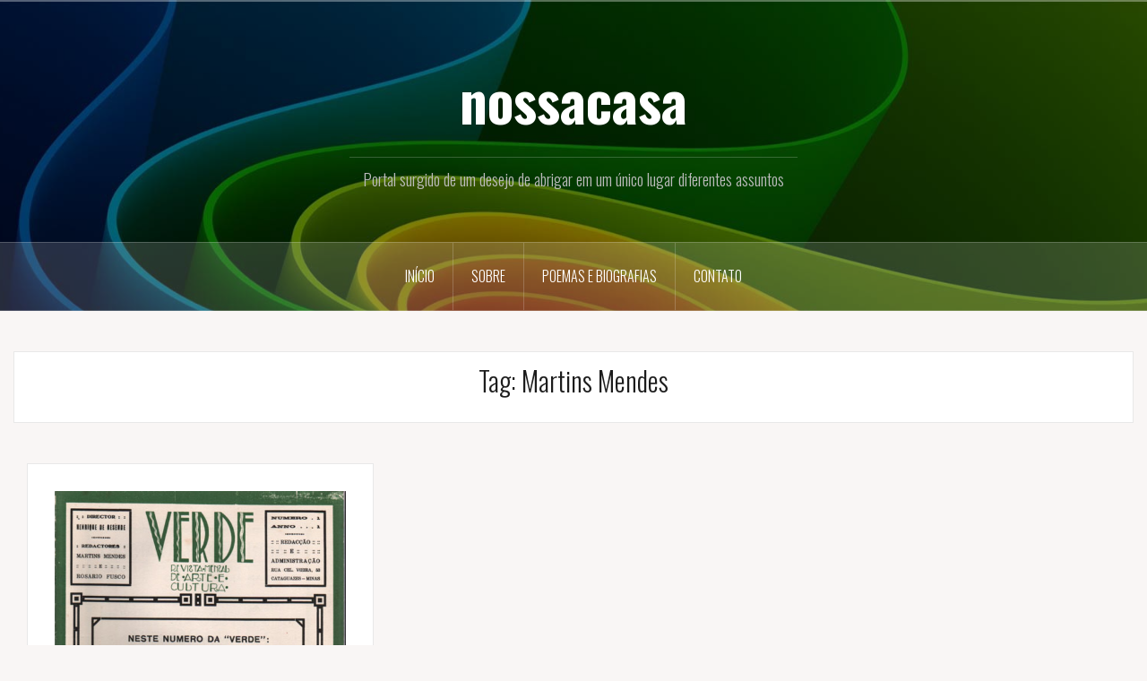

--- FILE ---
content_type: text/html; charset=UTF-8
request_url: http://nossacasa.net/blog/tag/martins-mendes/
body_size: 52925
content:
<!DOCTYPE html>
<html lang="pt-BR">
<head>
<meta charset="UTF-8">
<meta name="viewport" content="width=device-width, initial-scale=1">
<link rel="profile" href="http://gmpg.org/xfn/11">
<link rel="pingback" href="http://nossacasa.net/xmlrpc.php">
<link rel="shortcut icon" href="http://nossacasa.net/wp-content/uploads/2017/07/nossacasa_512_512.jpg" />

<meta name='robots' content='index, follow, max-image-preview:large, max-snippet:-1, max-video-preview:-1' />

	<!-- This site is optimized with the Yoast SEO plugin v26.8 - https://yoast.com/product/yoast-seo-wordpress/ -->
	<title>Arquivos Martins Mendes - nossacasa</title>
	<link rel="canonical" href="https://nossacasa.net/blog/tag/martins-mendes/" />
	<meta property="og:locale" content="pt_BR" />
	<meta property="og:type" content="article" />
	<meta property="og:title" content="Arquivos Martins Mendes - nossacasa" />
	<meta property="og:url" content="https://nossacasa.net/blog/tag/martins-mendes/" />
	<meta property="og:site_name" content="nossacasa" />
	<meta name="twitter:card" content="summary_large_image" />
	<script type="application/ld+json" class="yoast-schema-graph">{"@context":"https://schema.org","@graph":[{"@type":"CollectionPage","@id":"https://nossacasa.net/blog/tag/martins-mendes/","url":"https://nossacasa.net/blog/tag/martins-mendes/","name":"Arquivos Martins Mendes - nossacasa","isPartOf":{"@id":"https://nossacasa.net/#website"},"primaryImageOfPage":{"@id":"https://nossacasa.net/blog/tag/martins-mendes/#primaryimage"},"image":{"@id":"https://nossacasa.net/blog/tag/martins-mendes/#primaryimage"},"thumbnailUrl":"http://nossacasa.net/wp-content/uploads/2017/07/Revista-Verde.jpg","breadcrumb":{"@id":"https://nossacasa.net/blog/tag/martins-mendes/#breadcrumb"},"inLanguage":"pt-BR"},{"@type":"ImageObject","inLanguage":"pt-BR","@id":"https://nossacasa.net/blog/tag/martins-mendes/#primaryimage","url":"http://nossacasa.net/wp-content/uploads/2017/07/Revista-Verde.jpg","contentUrl":"http://nossacasa.net/wp-content/uploads/2017/07/Revista-Verde.jpg","width":500,"height":654},{"@type":"BreadcrumbList","@id":"https://nossacasa.net/blog/tag/martins-mendes/#breadcrumb","itemListElement":[{"@type":"ListItem","position":1,"name":"Início","item":"https://nossacasa.net/"},{"@type":"ListItem","position":2,"name":"Martins Mendes"}]},{"@type":"WebSite","@id":"https://nossacasa.net/#website","url":"https://nossacasa.net/","name":"nossacasa","description":"Portal surgido de um desejo de abrigar em um único lugar diferentes assuntos","potentialAction":[{"@type":"SearchAction","target":{"@type":"EntryPoint","urlTemplate":"https://nossacasa.net/?s={search_term_string}"},"query-input":{"@type":"PropertyValueSpecification","valueRequired":true,"valueName":"search_term_string"}}],"inLanguage":"pt-BR"}]}</script>
	<!-- / Yoast SEO plugin. -->


<link rel='dns-prefetch' href='//static.addtoany.com' />
<link rel='dns-prefetch' href='//fonts.googleapis.com' />
<link rel="alternate" type="application/rss+xml" title="Feed para nossacasa &raquo;" href="http://nossacasa.net/feed/" />
<link rel="alternate" type="application/rss+xml" title="Feed de comentários para nossacasa &raquo;" href="http://nossacasa.net/comments/feed/" />
<link rel="alternate" type="application/rss+xml" title="Feed de tag para nossacasa &raquo; Martins Mendes" href="http://nossacasa.net/blog/tag/martins-mendes/feed/" />
<style id='wp-img-auto-sizes-contain-inline-css' type='text/css'>
img:is([sizes=auto i],[sizes^="auto," i]){contain-intrinsic-size:3000px 1500px}
/*# sourceURL=wp-img-auto-sizes-contain-inline-css */
</style>
<link rel='stylesheet' id='oria-bootstrap-css' href='http://nossacasa.net/wp-content/themes/oria/css/bootstrap/bootstrap.min.css?ver=1' type='text/css' media='all' />
<style id='wp-emoji-styles-inline-css' type='text/css'>

	img.wp-smiley, img.emoji {
		display: inline !important;
		border: none !important;
		box-shadow: none !important;
		height: 1em !important;
		width: 1em !important;
		margin: 0 0.07em !important;
		vertical-align: -0.1em !important;
		background: none !important;
		padding: 0 !important;
	}
/*# sourceURL=wp-emoji-styles-inline-css */
</style>
<style id='wp-block-library-inline-css' type='text/css'>
:root{--wp-block-synced-color:#7a00df;--wp-block-synced-color--rgb:122,0,223;--wp-bound-block-color:var(--wp-block-synced-color);--wp-editor-canvas-background:#ddd;--wp-admin-theme-color:#007cba;--wp-admin-theme-color--rgb:0,124,186;--wp-admin-theme-color-darker-10:#006ba1;--wp-admin-theme-color-darker-10--rgb:0,107,160.5;--wp-admin-theme-color-darker-20:#005a87;--wp-admin-theme-color-darker-20--rgb:0,90,135;--wp-admin-border-width-focus:2px}@media (min-resolution:192dpi){:root{--wp-admin-border-width-focus:1.5px}}.wp-element-button{cursor:pointer}:root .has-very-light-gray-background-color{background-color:#eee}:root .has-very-dark-gray-background-color{background-color:#313131}:root .has-very-light-gray-color{color:#eee}:root .has-very-dark-gray-color{color:#313131}:root .has-vivid-green-cyan-to-vivid-cyan-blue-gradient-background{background:linear-gradient(135deg,#00d084,#0693e3)}:root .has-purple-crush-gradient-background{background:linear-gradient(135deg,#34e2e4,#4721fb 50%,#ab1dfe)}:root .has-hazy-dawn-gradient-background{background:linear-gradient(135deg,#faaca8,#dad0ec)}:root .has-subdued-olive-gradient-background{background:linear-gradient(135deg,#fafae1,#67a671)}:root .has-atomic-cream-gradient-background{background:linear-gradient(135deg,#fdd79a,#004a59)}:root .has-nightshade-gradient-background{background:linear-gradient(135deg,#330968,#31cdcf)}:root .has-midnight-gradient-background{background:linear-gradient(135deg,#020381,#2874fc)}:root{--wp--preset--font-size--normal:16px;--wp--preset--font-size--huge:42px}.has-regular-font-size{font-size:1em}.has-larger-font-size{font-size:2.625em}.has-normal-font-size{font-size:var(--wp--preset--font-size--normal)}.has-huge-font-size{font-size:var(--wp--preset--font-size--huge)}.has-text-align-center{text-align:center}.has-text-align-left{text-align:left}.has-text-align-right{text-align:right}.has-fit-text{white-space:nowrap!important}#end-resizable-editor-section{display:none}.aligncenter{clear:both}.items-justified-left{justify-content:flex-start}.items-justified-center{justify-content:center}.items-justified-right{justify-content:flex-end}.items-justified-space-between{justify-content:space-between}.screen-reader-text{border:0;clip-path:inset(50%);height:1px;margin:-1px;overflow:hidden;padding:0;position:absolute;width:1px;word-wrap:normal!important}.screen-reader-text:focus{background-color:#ddd;clip-path:none;color:#444;display:block;font-size:1em;height:auto;left:5px;line-height:normal;padding:15px 23px 14px;text-decoration:none;top:5px;width:auto;z-index:100000}html :where(.has-border-color){border-style:solid}html :where([style*=border-top-color]){border-top-style:solid}html :where([style*=border-right-color]){border-right-style:solid}html :where([style*=border-bottom-color]){border-bottom-style:solid}html :where([style*=border-left-color]){border-left-style:solid}html :where([style*=border-width]){border-style:solid}html :where([style*=border-top-width]){border-top-style:solid}html :where([style*=border-right-width]){border-right-style:solid}html :where([style*=border-bottom-width]){border-bottom-style:solid}html :where([style*=border-left-width]){border-left-style:solid}html :where(img[class*=wp-image-]){height:auto;max-width:100%}:where(figure){margin:0 0 1em}html :where(.is-position-sticky){--wp-admin--admin-bar--position-offset:var(--wp-admin--admin-bar--height,0px)}@media screen and (max-width:600px){html :where(.is-position-sticky){--wp-admin--admin-bar--position-offset:0px}}

/*# sourceURL=wp-block-library-inline-css */
</style><style id='global-styles-inline-css' type='text/css'>
:root{--wp--preset--aspect-ratio--square: 1;--wp--preset--aspect-ratio--4-3: 4/3;--wp--preset--aspect-ratio--3-4: 3/4;--wp--preset--aspect-ratio--3-2: 3/2;--wp--preset--aspect-ratio--2-3: 2/3;--wp--preset--aspect-ratio--16-9: 16/9;--wp--preset--aspect-ratio--9-16: 9/16;--wp--preset--color--black: #000000;--wp--preset--color--cyan-bluish-gray: #abb8c3;--wp--preset--color--white: #ffffff;--wp--preset--color--pale-pink: #f78da7;--wp--preset--color--vivid-red: #cf2e2e;--wp--preset--color--luminous-vivid-orange: #ff6900;--wp--preset--color--luminous-vivid-amber: #fcb900;--wp--preset--color--light-green-cyan: #7bdcb5;--wp--preset--color--vivid-green-cyan: #00d084;--wp--preset--color--pale-cyan-blue: #8ed1fc;--wp--preset--color--vivid-cyan-blue: #0693e3;--wp--preset--color--vivid-purple: #9b51e0;--wp--preset--gradient--vivid-cyan-blue-to-vivid-purple: linear-gradient(135deg,rgb(6,147,227) 0%,rgb(155,81,224) 100%);--wp--preset--gradient--light-green-cyan-to-vivid-green-cyan: linear-gradient(135deg,rgb(122,220,180) 0%,rgb(0,208,130) 100%);--wp--preset--gradient--luminous-vivid-amber-to-luminous-vivid-orange: linear-gradient(135deg,rgb(252,185,0) 0%,rgb(255,105,0) 100%);--wp--preset--gradient--luminous-vivid-orange-to-vivid-red: linear-gradient(135deg,rgb(255,105,0) 0%,rgb(207,46,46) 100%);--wp--preset--gradient--very-light-gray-to-cyan-bluish-gray: linear-gradient(135deg,rgb(238,238,238) 0%,rgb(169,184,195) 100%);--wp--preset--gradient--cool-to-warm-spectrum: linear-gradient(135deg,rgb(74,234,220) 0%,rgb(151,120,209) 20%,rgb(207,42,186) 40%,rgb(238,44,130) 60%,rgb(251,105,98) 80%,rgb(254,248,76) 100%);--wp--preset--gradient--blush-light-purple: linear-gradient(135deg,rgb(255,206,236) 0%,rgb(152,150,240) 100%);--wp--preset--gradient--blush-bordeaux: linear-gradient(135deg,rgb(254,205,165) 0%,rgb(254,45,45) 50%,rgb(107,0,62) 100%);--wp--preset--gradient--luminous-dusk: linear-gradient(135deg,rgb(255,203,112) 0%,rgb(199,81,192) 50%,rgb(65,88,208) 100%);--wp--preset--gradient--pale-ocean: linear-gradient(135deg,rgb(255,245,203) 0%,rgb(182,227,212) 50%,rgb(51,167,181) 100%);--wp--preset--gradient--electric-grass: linear-gradient(135deg,rgb(202,248,128) 0%,rgb(113,206,126) 100%);--wp--preset--gradient--midnight: linear-gradient(135deg,rgb(2,3,129) 0%,rgb(40,116,252) 100%);--wp--preset--font-size--small: 13px;--wp--preset--font-size--medium: 20px;--wp--preset--font-size--large: 36px;--wp--preset--font-size--x-large: 42px;--wp--preset--spacing--20: 0.44rem;--wp--preset--spacing--30: 0.67rem;--wp--preset--spacing--40: 1rem;--wp--preset--spacing--50: 1.5rem;--wp--preset--spacing--60: 2.25rem;--wp--preset--spacing--70: 3.38rem;--wp--preset--spacing--80: 5.06rem;--wp--preset--shadow--natural: 6px 6px 9px rgba(0, 0, 0, 0.2);--wp--preset--shadow--deep: 12px 12px 50px rgba(0, 0, 0, 0.4);--wp--preset--shadow--sharp: 6px 6px 0px rgba(0, 0, 0, 0.2);--wp--preset--shadow--outlined: 6px 6px 0px -3px rgb(255, 255, 255), 6px 6px rgb(0, 0, 0);--wp--preset--shadow--crisp: 6px 6px 0px rgb(0, 0, 0);}:where(.is-layout-flex){gap: 0.5em;}:where(.is-layout-grid){gap: 0.5em;}body .is-layout-flex{display: flex;}.is-layout-flex{flex-wrap: wrap;align-items: center;}.is-layout-flex > :is(*, div){margin: 0;}body .is-layout-grid{display: grid;}.is-layout-grid > :is(*, div){margin: 0;}:where(.wp-block-columns.is-layout-flex){gap: 2em;}:where(.wp-block-columns.is-layout-grid){gap: 2em;}:where(.wp-block-post-template.is-layout-flex){gap: 1.25em;}:where(.wp-block-post-template.is-layout-grid){gap: 1.25em;}.has-black-color{color: var(--wp--preset--color--black) !important;}.has-cyan-bluish-gray-color{color: var(--wp--preset--color--cyan-bluish-gray) !important;}.has-white-color{color: var(--wp--preset--color--white) !important;}.has-pale-pink-color{color: var(--wp--preset--color--pale-pink) !important;}.has-vivid-red-color{color: var(--wp--preset--color--vivid-red) !important;}.has-luminous-vivid-orange-color{color: var(--wp--preset--color--luminous-vivid-orange) !important;}.has-luminous-vivid-amber-color{color: var(--wp--preset--color--luminous-vivid-amber) !important;}.has-light-green-cyan-color{color: var(--wp--preset--color--light-green-cyan) !important;}.has-vivid-green-cyan-color{color: var(--wp--preset--color--vivid-green-cyan) !important;}.has-pale-cyan-blue-color{color: var(--wp--preset--color--pale-cyan-blue) !important;}.has-vivid-cyan-blue-color{color: var(--wp--preset--color--vivid-cyan-blue) !important;}.has-vivid-purple-color{color: var(--wp--preset--color--vivid-purple) !important;}.has-black-background-color{background-color: var(--wp--preset--color--black) !important;}.has-cyan-bluish-gray-background-color{background-color: var(--wp--preset--color--cyan-bluish-gray) !important;}.has-white-background-color{background-color: var(--wp--preset--color--white) !important;}.has-pale-pink-background-color{background-color: var(--wp--preset--color--pale-pink) !important;}.has-vivid-red-background-color{background-color: var(--wp--preset--color--vivid-red) !important;}.has-luminous-vivid-orange-background-color{background-color: var(--wp--preset--color--luminous-vivid-orange) !important;}.has-luminous-vivid-amber-background-color{background-color: var(--wp--preset--color--luminous-vivid-amber) !important;}.has-light-green-cyan-background-color{background-color: var(--wp--preset--color--light-green-cyan) !important;}.has-vivid-green-cyan-background-color{background-color: var(--wp--preset--color--vivid-green-cyan) !important;}.has-pale-cyan-blue-background-color{background-color: var(--wp--preset--color--pale-cyan-blue) !important;}.has-vivid-cyan-blue-background-color{background-color: var(--wp--preset--color--vivid-cyan-blue) !important;}.has-vivid-purple-background-color{background-color: var(--wp--preset--color--vivid-purple) !important;}.has-black-border-color{border-color: var(--wp--preset--color--black) !important;}.has-cyan-bluish-gray-border-color{border-color: var(--wp--preset--color--cyan-bluish-gray) !important;}.has-white-border-color{border-color: var(--wp--preset--color--white) !important;}.has-pale-pink-border-color{border-color: var(--wp--preset--color--pale-pink) !important;}.has-vivid-red-border-color{border-color: var(--wp--preset--color--vivid-red) !important;}.has-luminous-vivid-orange-border-color{border-color: var(--wp--preset--color--luminous-vivid-orange) !important;}.has-luminous-vivid-amber-border-color{border-color: var(--wp--preset--color--luminous-vivid-amber) !important;}.has-light-green-cyan-border-color{border-color: var(--wp--preset--color--light-green-cyan) !important;}.has-vivid-green-cyan-border-color{border-color: var(--wp--preset--color--vivid-green-cyan) !important;}.has-pale-cyan-blue-border-color{border-color: var(--wp--preset--color--pale-cyan-blue) !important;}.has-vivid-cyan-blue-border-color{border-color: var(--wp--preset--color--vivid-cyan-blue) !important;}.has-vivid-purple-border-color{border-color: var(--wp--preset--color--vivid-purple) !important;}.has-vivid-cyan-blue-to-vivid-purple-gradient-background{background: var(--wp--preset--gradient--vivid-cyan-blue-to-vivid-purple) !important;}.has-light-green-cyan-to-vivid-green-cyan-gradient-background{background: var(--wp--preset--gradient--light-green-cyan-to-vivid-green-cyan) !important;}.has-luminous-vivid-amber-to-luminous-vivid-orange-gradient-background{background: var(--wp--preset--gradient--luminous-vivid-amber-to-luminous-vivid-orange) !important;}.has-luminous-vivid-orange-to-vivid-red-gradient-background{background: var(--wp--preset--gradient--luminous-vivid-orange-to-vivid-red) !important;}.has-very-light-gray-to-cyan-bluish-gray-gradient-background{background: var(--wp--preset--gradient--very-light-gray-to-cyan-bluish-gray) !important;}.has-cool-to-warm-spectrum-gradient-background{background: var(--wp--preset--gradient--cool-to-warm-spectrum) !important;}.has-blush-light-purple-gradient-background{background: var(--wp--preset--gradient--blush-light-purple) !important;}.has-blush-bordeaux-gradient-background{background: var(--wp--preset--gradient--blush-bordeaux) !important;}.has-luminous-dusk-gradient-background{background: var(--wp--preset--gradient--luminous-dusk) !important;}.has-pale-ocean-gradient-background{background: var(--wp--preset--gradient--pale-ocean) !important;}.has-electric-grass-gradient-background{background: var(--wp--preset--gradient--electric-grass) !important;}.has-midnight-gradient-background{background: var(--wp--preset--gradient--midnight) !important;}.has-small-font-size{font-size: var(--wp--preset--font-size--small) !important;}.has-medium-font-size{font-size: var(--wp--preset--font-size--medium) !important;}.has-large-font-size{font-size: var(--wp--preset--font-size--large) !important;}.has-x-large-font-size{font-size: var(--wp--preset--font-size--x-large) !important;}
/*# sourceURL=global-styles-inline-css */
</style>

<style id='classic-theme-styles-inline-css' type='text/css'>
/*! This file is auto-generated */
.wp-block-button__link{color:#fff;background-color:#32373c;border-radius:9999px;box-shadow:none;text-decoration:none;padding:calc(.667em + 2px) calc(1.333em + 2px);font-size:1.125em}.wp-block-file__button{background:#32373c;color:#fff;text-decoration:none}
/*# sourceURL=/wp-includes/css/classic-themes.min.css */
</style>
<link rel='stylesheet' id='oria-style-css' href='http://nossacasa.net/wp-content/themes/oria/style.css?ver=6.9' type='text/css' media='all' />
<style id='oria-style-inline-css' type='text/css'>
body, .widget a { color:#717376}
.site-title a, .site-title a:hover { color:#fff}
.site-description { color:#bbb}
.site-logo { max-width:0px; }
.site-branding { padding-top:60px;padding-bottom:60px; }
.site-title { font-size:62px; }
.site-description { font-size:18px; }

/*# sourceURL=oria-style-inline-css */
</style>
<link rel='stylesheet' id='oria-body-fonts-css' href='//fonts.googleapis.com/css?family=Lato%3A400%2C700%2C400italic%2C700italic&#038;ver=6.9' type='text/css' media='all' />
<link rel='stylesheet' id='oria-headings-fonts-css' href='//fonts.googleapis.com/css?family=Oswald%3A300%2C700&#038;ver=6.9' type='text/css' media='all' />
<link rel='stylesheet' id='oria-fontawesome-css' href='http://nossacasa.net/wp-content/themes/oria/fonts/font-awesome.min.css?ver=6.9' type='text/css' media='all' />
<link rel='stylesheet' id='arpw-style-css' href='http://nossacasa.net/wp-content/plugins/advanced-random-posts-widget/assets/css/arpw-frontend.css?ver=6.9' type='text/css' media='all' />
<link rel='stylesheet' id='addtoany-css' href='http://nossacasa.net/wp-content/plugins/add-to-any/addtoany.min.css?ver=1.16' type='text/css' media='all' />
<link rel='stylesheet' id='__EPYT__style-css' href='http://nossacasa.net/wp-content/plugins/youtube-embed-plus/styles/ytprefs.min.css?ver=14.2.4' type='text/css' media='all' />
<style id='__EPYT__style-inline-css' type='text/css'>

                .epyt-gallery-thumb {
                        width: 33.333%;
                }
                
/*# sourceURL=__EPYT__style-inline-css */
</style>
<script type="text/javascript" id="addtoany-core-js-before">
/* <![CDATA[ */
window.a2a_config=window.a2a_config||{};a2a_config.callbacks=[];a2a_config.overlays=[];a2a_config.templates={};a2a_localize = {
	Share: "Share",
	Save: "Save",
	Subscribe: "Subscribe",
	Email: "Email",
	Bookmark: "Bookmark",
	ShowAll: "Show all",
	ShowLess: "Show less",
	FindServices: "Find service(s)",
	FindAnyServiceToAddTo: "Instantly find any service to add to",
	PoweredBy: "Powered by",
	ShareViaEmail: "Share via email",
	SubscribeViaEmail: "Subscribe via email",
	BookmarkInYourBrowser: "Bookmark in your browser",
	BookmarkInstructions: "Press Ctrl+D or \u2318+D to bookmark this page",
	AddToYourFavorites: "Add to your favorites",
	SendFromWebOrProgram: "Send from any email address or email program",
	EmailProgram: "Email program",
	More: "More&#8230;",
	ThanksForSharing: "Thanks for sharing!",
	ThanksForFollowing: "Thanks for following!"
};


//# sourceURL=addtoany-core-js-before
/* ]]> */
</script>
<script type="text/javascript" defer src="https://static.addtoany.com/menu/page.js" id="addtoany-core-js"></script>
<script type="text/javascript" src="http://nossacasa.net/wp-includes/js/jquery/jquery.min.js?ver=3.7.1" id="jquery-core-js"></script>
<script type="text/javascript" src="http://nossacasa.net/wp-includes/js/jquery/jquery-migrate.min.js?ver=3.4.1" id="jquery-migrate-js"></script>
<script type="text/javascript" defer src="http://nossacasa.net/wp-content/plugins/add-to-any/addtoany.min.js?ver=1.1" id="addtoany-jquery-js"></script>
<script type="text/javascript" src="http://nossacasa.net/wp-content/themes/oria/js/jquery.fitvids.js?ver=1" id="oria-fitvids-js"></script>
<script type="text/javascript" src="http://nossacasa.net/wp-content/themes/oria/js/jquery.slicknav.min.js?ver=1" id="oria-slicknav-js"></script>
<script type="text/javascript" src="http://nossacasa.net/wp-content/themes/oria/js/parallax.min.js?ver=1" id="oria-parallax-js"></script>
<script type="text/javascript" src="http://nossacasa.net/wp-content/themes/oria/js/scripts.js?ver=1" id="oria-scripts-js"></script>
<script type="text/javascript" src="http://nossacasa.net/wp-includes/js/imagesloaded.min.js?ver=5.0.0" id="imagesloaded-js"></script>
<script type="text/javascript" src="http://nossacasa.net/wp-includes/js/masonry.min.js?ver=4.2.2" id="masonry-js"></script>
<script type="text/javascript" src="http://nossacasa.net/wp-content/themes/oria/js/imagesloaded.pkgd.min.js?ver=1" id="oria-imagesloaded-js"></script>
<script type="text/javascript" src="http://nossacasa.net/wp-content/themes/oria/js/masonry-init.js?ver=1" id="oria-masonry-init-js"></script>
<script type="text/javascript" src="http://nossacasa.net/wp-content/themes/oria/js/owl.carousel.min.js?ver=1" id="oria-owl-script-js"></script>
<script type="text/javascript" id="oria-slider-init-js-extra">
/* <![CDATA[ */
var sliderOptions = {"slideshowspeed":"4000"};
//# sourceURL=oria-slider-init-js-extra
/* ]]> */
</script>
<script type="text/javascript" src="http://nossacasa.net/wp-content/themes/oria/js/slider-init.js?ver=1" id="oria-slider-init-js"></script>
<script type="text/javascript" id="__ytprefs__-js-extra">
/* <![CDATA[ */
var _EPYT_ = {"ajaxurl":"http://nossacasa.net/wp-admin/admin-ajax.php","security":"0c148da03d","gallery_scrolloffset":"20","eppathtoscripts":"http://nossacasa.net/wp-content/plugins/youtube-embed-plus/scripts/","eppath":"http://nossacasa.net/wp-content/plugins/youtube-embed-plus/","epresponsiveselector":"[\"iframe.__youtube_prefs_widget__\"]","epdovol":"1","version":"14.2.4","evselector":"iframe.__youtube_prefs__[src], iframe[src*=\"youtube.com/embed/\"], iframe[src*=\"youtube-nocookie.com/embed/\"]","ajax_compat":"","maxres_facade":"eager","ytapi_load":"light","pause_others":"","stopMobileBuffer":"1","facade_mode":"","not_live_on_channel":""};
//# sourceURL=__ytprefs__-js-extra
/* ]]> */
</script>
<script type="text/javascript" src="http://nossacasa.net/wp-content/plugins/youtube-embed-plus/scripts/ytprefs.min.js?ver=14.2.4" id="__ytprefs__-js"></script>
<link rel="https://api.w.org/" href="http://nossacasa.net/wp-json/" /><link rel="alternate" title="JSON" type="application/json" href="http://nossacasa.net/wp-json/wp/v2/tags/19" /><link rel="EditURI" type="application/rsd+xml" title="RSD" href="http://nossacasa.net/xmlrpc.php?rsd" />
<meta name="generator" content="WordPress 6.9" />
<!--[if lt IE 9]>
<script src="http://nossacasa.net/wp-content/themes/oria/js/html5shiv.js"></script>
<![endif]-->
		<style type="text/css">
			.site-header {
				background-image: url(http://nossacasa.net/wp-content/uploads/2017/08/cropped-topo_1920x1080.jpg);
			}
		</style>
		<link rel="icon" href="http://nossacasa.net/wp-content/uploads/2017/07/cropped-nossacasa_512_512-32x32.jpg" sizes="32x32" />
<link rel="icon" href="http://nossacasa.net/wp-content/uploads/2017/07/cropped-nossacasa_512_512-192x192.jpg" sizes="192x192" />
<link rel="apple-touch-icon" href="http://nossacasa.net/wp-content/uploads/2017/07/cropped-nossacasa_512_512-180x180.jpg" />
<meta name="msapplication-TileImage" content="http://nossacasa.net/wp-content/uploads/2017/07/cropped-nossacasa_512_512-270x270.jpg" />
</head>

<body class="archive tag tag-martins-mendes tag-19 wp-theme-oria fullwidth-single">

<div class="preloader"><div id="preloader-inner"><div class="preload">&nbsp;</div></div></div>
<div id="page" class="hfeed site">
	<a class="skip-link screen-reader-text" href="#content">Pular para o conteúdo</a>

	<header id="masthead" class="site-header" role="banner">

		<div class="top-bar clearfix no-toggle">
					
					</div>

		<div class="container">
			<div class="site-branding">
				<h1 class="site-title"><a href="http://nossacasa.net/" rel="home">nossacasa</a></h1><h2 class="site-description">Portal surgido de um desejo de abrigar em um único lugar diferentes assuntos</h2>			</div><!-- .site-branding -->
		</div>

		<nav id="site-navigation" class="main-navigation" role="navigation">
			<div class="menu-menu-lateral-container"><ul id="primary-menu" class="menu clearfix"><li id="menu-item-20" class="menu-item menu-item-type-custom menu-item-object-custom menu-item-home menu-item-20"><a href="http://nossacasa.net/">Início</a></li>
<li id="menu-item-21" class="menu-item menu-item-type-post_type menu-item-object-page menu-item-21"><a href="http://nossacasa.net/sobre/">Sobre</a></li>
<li id="menu-item-22" class="menu-item menu-item-type-post_type menu-item-object-page menu-item-home menu-item-22"><a href="http://nossacasa.net/">Poemas e Biografias</a></li>
<li id="menu-item-23" class="menu-item menu-item-type-post_type menu-item-object-page menu-item-23"><a href="http://nossacasa.net/contato/">Contato</a></li>
</ul></div>		</nav><!-- #site-navigation -->
		<nav class="mobile-nav">
    </nav>
	</header><!-- #masthead -->
	
	
	<div id="content" class="site-content clearfix">
		
	<div id="primary" class="content-area fullwidth">
		<main id="main" class="site-main" role="main">

		
			<header class="archive-header">
				<h2 class="archive-title">Tag: <span>Martins Mendes</span></h2>			</header><!-- .page-header -->

						<div class="posts-layout">
			
				
<article id="post-76" class="post-76 post type-post status-publish format-standard has-post-thumbnail hentry category-literatura category-modernismo tag-ascanio-lopes tag-camilo-soares tag-cataguases tag-enrique-de-resende tag-fonte-boa tag-francisco-i-peixoto tag-guilhermino-cesar tag-martins-mendes tag-oswaldo-abritta tag-rosario-fusco">
<div class="item-sizer">
			<div class="entry-thumb">
			<a href="http://nossacasa.net/blog/revista-verde/" title="Revista Verde"><img width="500" height="654" src="http://nossacasa.net/wp-content/uploads/2017/07/Revista-Verde.jpg" class="attachment-oria-small-thumb size-oria-small-thumb wp-post-image" alt="" decoding="async" fetchpriority="high" srcset="http://nossacasa.net/wp-content/uploads/2017/07/Revista-Verde.jpg 500w, http://nossacasa.net/wp-content/uploads/2017/07/Revista-Verde-229x300.jpg 229w" sizes="(max-width: 500px) 100vw, 500px" /></a>		
		</div>
	
	<header class="entry-header blog-entry-header">
				
		<div class="entry-data">
			<span class="posted-on"><a href="http://nossacasa.net/blog/revista-verde/" rel="bookmark"><time class="entry-date published" datetime="2017-07-18T06:46:28-03:00">18 de julho de 2017</time><time class="updated" datetime="2017-08-24T22:27:17-03:00">24 de agosto de 2017</time></a></span><span class="byline"> <span class="author vcard"><a class="url fn n" href="http://nossacasa.net/blog/author/admin/">admin</a></span></span><span class="cat-links"><a href="http://nossacasa.net/blog/category/literatura/" rel="category tag">Literatura</a>, <a href="http://nossacasa.net/blog/category/literatura/modernismo/" rel="category tag">Modernismo</a></span>		</div>
			
		<h1 class="entry-title"><a href="http://nossacasa.net/blog/revista-verde/" rel="bookmark">Revista Verde</a></h1>	</header><!-- .entry-header -->

	<div class="entry-content">
		<div class="addtoany_share_save_container addtoany_content addtoany_content_top"><div class="a2a_kit a2a_kit_size_24 addtoany_list" data-a2a-url="http://nossacasa.net/blog/revista-verde/" data-a2a-title="Revista Verde"><a class="a2a_button_facebook" href="https://www.addtoany.com/add_to/facebook?linkurl=http%3A%2F%2Fnossacasa.net%2Fblog%2Frevista-verde%2F&amp;linkname=Revista%20Verde" title="Facebook" rel="nofollow noopener" target="_blank"></a><a class="a2a_button_twitter" href="https://www.addtoany.com/add_to/twitter?linkurl=http%3A%2F%2Fnossacasa.net%2Fblog%2Frevista-verde%2F&amp;linkname=Revista%20Verde" title="Twitter" rel="nofollow noopener" target="_blank"></a><a class="a2a_dd addtoany_share_save addtoany_share" href="https://www.addtoany.com/share"></a></div></div><p>REVISTA VERDE Uma publicação modernista nascida no interior de Minas. A VERDE Como Nasceu Manifesto Seus poetas Importância da Revista VERDE Arte na cidade dos Verdes A Verde O ano de 1927 ficou na história<a class="read-more" href="http://nossacasa.net/blog/revista-verde/">Continue reading</a></p>
			</div><!-- .entry-content -->
</div>
</article><!-- #post-## -->
						</div>

			
		
		</main><!-- #main -->
	</div><!-- #primary -->


		</div>
	</div><!-- #content -->

			
	
	<div id="sidebar-footer" class="footer-widgets" role="complementary">
		<div class="container">
							<div class="sidebar-column col-md-4">
					<aside id="search-3" class="widget widget_search"><h4 class="widget-title">Busca</h4><form role="search" method="get" class="search-form" action="http://nossacasa.net/">
				<label>
					<span class="screen-reader-text">Pesquisar por:</span>
					<input type="search" class="search-field" placeholder="Pesquisar &hellip;" value="" name="s" />
				</label>
				<input type="submit" class="search-submit" value="Pesquisar" />
			</form></aside><aside id="simple-links-2" class="widget sl-links-main"><h4 class="widget-title">Páginas Tradicionais</h4><ul class="simple-links-list simple-links-2-list" id="simple-links-2-list"><li class="simple-links-item simple-links-widget-item" id="link-429"><a href="http://biobahia.somee.com/" title="Projeto realizado no estremo sul da Bahia. Diversidade, endemismo e análise biogeográfica de Siluriformes em sistemas hídricos pouco explorados."><img width="300" height="37" src="http://nossacasa.net/wp-content/uploads/2017/07/biobahia_topo-300x37.jpg" class="attachment-medium size-medium wp-post-image" alt="" decoding="async" loading="lazy" srcset="http://nossacasa.net/wp-content/uploads/2017/07/biobahia_topo-300x37.jpg 300w, http://nossacasa.net/wp-content/uploads/2017/07/biobahia_topo-768x95.jpg 768w, http://nossacasa.net/wp-content/uploads/2017/07/biobahia_topo.jpg 1000w, http://nossacasa.net/wp-content/uploads/2017/07/biobahia_topo-500x62.jpg 500w" sizes="auto, (max-width: 300px) 100vw, 300px" /><br>BioBahia</a></li><li class="simple-links-item simple-links-widget-item" id="link-461"><a href="http://bioconhecer.somee.com" title="Projetos voltados para a difusão científica entre a população, principalmente estudantes de ensino médio e básico." target="_blank" ><img width="300" height="93" src="http://nossacasa.net/wp-content/uploads/2017/07/bioconhecer_logo-300x93.jpg" class="attachment-medium size-medium wp-post-image" alt="" decoding="async" loading="lazy" srcset="http://nossacasa.net/wp-content/uploads/2017/07/bioconhecer_logo-300x93.jpg 300w, http://nossacasa.net/wp-content/uploads/2017/07/bioconhecer_logo-520x161.jpg 520w, http://nossacasa.net/wp-content/uploads/2017/07/bioconhecer_logo.jpg 650w" sizes="auto, (max-width: 300px) 100vw, 300px" /><br>BIOconhecER</a></li><li class="simple-links-item simple-links-widget-item" id="link-458"><a href="http://biodiverses.somee.com/" title="Ampliação do conhecimento sobre os peixes de riacho do Espírito Santo, definindo a distribuição geográfica e localizando áreas de endemismo das espécies." target="_blank" ><img width="300" height="50" src="http://nossacasa.net/wp-content/uploads/2017/07/biodiverses_logo-300x50.jpg" class="attachment-medium size-medium wp-post-image" alt="" decoding="async" loading="lazy" srcset="http://nossacasa.net/wp-content/uploads/2017/07/biodiverses_logo-300x50.jpg 300w, http://nossacasa.net/wp-content/uploads/2017/07/biodiverses_logo-520x87.jpg 520w, http://nossacasa.net/wp-content/uploads/2017/07/biodiverses_logo.jpg 600w" sizes="auto, (max-width: 300px) 100vw, 300px" /><br>BIOdiversES</a></li><li class="simple-links-item simple-links-widget-item" id="link-467"><a href="http://bioconhecer.somee.com/jp" title="Projeto de Difusão Científica e Educação Ambiental com jovens do ensino médio em Santa Teresa, Espírito Santo" target="_blank" ><img width="300" height="57" src="http://nossacasa.net/wp-content/uploads/2017/07/jovens-pesquisadores_logo-300x57.jpg" class="attachment-medium size-medium wp-post-image" alt="" decoding="async" loading="lazy" srcset="http://nossacasa.net/wp-content/uploads/2017/07/jovens-pesquisadores_logo-300x57.jpg 300w, http://nossacasa.net/wp-content/uploads/2017/07/jovens-pesquisadores_logo-520x99.jpg 520w, http://nossacasa.net/wp-content/uploads/2017/07/jovens-pesquisadores_logo.jpg 649w" sizes="auto, (max-width: 300px) 100vw, 300px" /><br>Jovens Pesquisadores</a></li><li class="simple-links-item simple-links-widget-item" id="link-470"><a href="http://bioconhecer.somee.com/liceei" title="Curso ministrado em Cumuruxatiba dentro de Licenciatura Intercultural em Educação Escolar Indígena" target="_blank" ><img width="300" height="48" src="http://nossacasa.net/wp-content/uploads/2017/07/liceei_logo-300x48.jpg" class="attachment-medium size-medium wp-post-image" alt="" decoding="async" loading="lazy" srcset="http://nossacasa.net/wp-content/uploads/2017/07/liceei_logo-300x48.jpg 300w, http://nossacasa.net/wp-content/uploads/2017/07/liceei_logo-520x83.jpg 520w, http://nossacasa.net/wp-content/uploads/2017/07/liceei_logo.jpg 610w" sizes="auto, (max-width: 300px) 100vw, 300px" /><br>LICEEI</a></li><li class="simple-links-item simple-links-widget-item" id="link-464"><a href="http://bioconhecer.somee.com/pm" title="Projeto de Difusão Científica com estudantes do ensino fundamental de Cumuruxatiba, Prado, Bahia" target="_blank" ><img width="300" height="50" src="http://nossacasa.net/wp-content/uploads/2017/07/peixes-meninos_logo-300x50.jpg" class="attachment-medium size-medium wp-post-image" alt="" decoding="async" loading="lazy" srcset="http://nossacasa.net/wp-content/uploads/2017/07/peixes-meninos_logo-300x50.jpg 300w, http://nossacasa.net/wp-content/uploads/2017/07/peixes-meninos_logo-520x87.jpg 520w, http://nossacasa.net/wp-content/uploads/2017/07/peixes-meninos_logo.jpg 600w" sizes="auto, (max-width: 300px) 100vw, 300px" /><br>Peixes Meninos</a></li><li class="simple-links-item simple-links-widget-item" id="link-596"><a href="http://www.recomeco.somee.com/" title="Jornal elaborado e distribuído com a colaboração dos presos e órgãos afins de Leopoldina, MG" target="_blank" ><img width="300" height="33" src="http://nossacasa.net/wp-content/uploads/2017/07/Jornal_Recomeco-300x33.jpg" class="attachment-medium size-medium wp-post-image" alt="" decoding="async" loading="lazy" srcset="http://nossacasa.net/wp-content/uploads/2017/07/Jornal_Recomeco-300x33.jpg 300w, http://nossacasa.net/wp-content/uploads/2017/07/Jornal_Recomeco-768x84.jpg 768w, http://nossacasa.net/wp-content/uploads/2017/07/Jornal_Recomeco-500x55.jpg 500w, http://nossacasa.net/wp-content/uploads/2017/07/Jornal_Recomeco.jpg 800w" sizes="auto, (max-width: 300px) 100vw, 300px" /><br>Recomeço</a></li><li class="simple-links-item simple-links-widget-item" id="link-484"><a href="http://shunya.somee.com" title="Grupo de Estudos sobre Budismo (Site antigo do Shunya)." target="_blank" ><img width="300" height="77" src="http://nossacasa.net/wp-content/uploads/2017/07/shunya_logo-300x77.jpg" class="attachment-medium size-medium wp-post-image" alt="" decoding="async" loading="lazy" srcset="http://nossacasa.net/wp-content/uploads/2017/07/shunya_logo-300x77.jpg 300w, http://nossacasa.net/wp-content/uploads/2017/07/shunya_logo-768x196.jpg 768w, http://nossacasa.net/wp-content/uploads/2017/07/shunya_logo-500x128.jpg 500w, http://nossacasa.net/wp-content/uploads/2017/07/shunya_logo.jpg 800w" sizes="auto, (max-width: 300px) 100vw, 300px" /><br>Shunya "O Site"</a></li></ul><!-- End .simple-links-list --></aside>				</div>
				
							<div class="sidebar-column col-md-4">
					<aside id="simple-links-3" class="widget sl-links-main"><h4 class="widget-title">Páginas Recentes</h4><ul class="simple-links-list simple-links-3-list" id="simple-links-3-list"><li class="simple-links-item simple-links-widget-item" id="link-3969"><a href="http://nossacasa.net/nossosriachos/agroecologia/" title="Bem Viver - Agroecologia - Agricultura Sintrópica" target="_blank" ><img width="300" height="86" src="http://nossacasa.net/wp-content/uploads/2018/04/agroecologia_bem-viver-300x86.jpg" class="attachment-medium size-medium wp-post-image" alt="" decoding="async" loading="lazy" srcset="http://nossacasa.net/wp-content/uploads/2018/04/agroecologia_bem-viver-300x86.jpg 300w, http://nossacasa.net/wp-content/uploads/2018/04/agroecologia_bem-viver-768x221.jpg 768w, http://nossacasa.net/wp-content/uploads/2018/04/agroecologia_bem-viver-520x150.jpg 520w, http://nossacasa.net/wp-content/uploads/2018/04/agroecologia_bem-viver-740x213.jpg 740w, http://nossacasa.net/wp-content/uploads/2018/04/agroecologia_bem-viver.jpg 1000w" sizes="auto, (max-width: 300px) 100vw, 300px" /><br>Bem Viver</a></li><li class="simple-links-item simple-links-widget-item" id="link-473"><a href="http://www.nossacasa.net/moveinma/" title="Movimento criado para apoiar o Instituto Nacional da Mata Atlântica" target="_blank" ><img width="300" height="86" src="http://nossacasa.net/wp-content/uploads/2017/07/moveinma_logo-300x86.jpg" class="attachment-medium size-medium wp-post-image" alt="" decoding="async" loading="lazy" srcset="http://nossacasa.net/wp-content/uploads/2017/07/moveinma_logo-300x86.jpg 300w, http://nossacasa.net/wp-content/uploads/2017/07/moveinma_logo-768x221.jpg 768w, http://nossacasa.net/wp-content/uploads/2017/07/moveinma_logo-520x150.jpg 520w, http://nossacasa.net/wp-content/uploads/2017/07/moveinma_logo-740x213.jpg 740w, http://nossacasa.net/wp-content/uploads/2017/07/moveinma_logo.jpg 1000w" sizes="auto, (max-width: 300px) 100vw, 300px" /><br>MoveINMA</a></li><li class="simple-links-item simple-links-widget-item" id="link-476"><a href="http://nossacasa.net/nossosriachos/" title="Projetos sobre biogeografia da conservação na Mata Atlântica" target="_blank" ><img width="300" height="50" src="http://nossacasa.net/wp-content/uploads/2017/07/nossosriachos_logo_-300x50.jpg" class="attachment-medium size-medium wp-post-image" alt="" decoding="async" loading="lazy" srcset="http://nossacasa.net/wp-content/uploads/2017/07/nossosriachos_logo_-300x50.jpg 300w, http://nossacasa.net/wp-content/uploads/2017/07/nossosriachos_logo_-768x128.jpg 768w, http://nossacasa.net/wp-content/uploads/2017/07/nossosriachos_logo_-520x87.jpg 520w, http://nossacasa.net/wp-content/uploads/2017/07/nossosriachos_logo_-740x124.jpg 740w, http://nossacasa.net/wp-content/uploads/2017/07/nossosriachos_logo_.jpg 1000w" sizes="auto, (max-width: 300px) 100vw, 300px" /><br>nossosriachos</a></li><li class="simple-links-item simple-links-widget-item" id="link-1782"><a href="http://nossacasa.net/nossosriachos/pos/" title="Cursos de Pós-Graduação ministrados no INMA." target="_blank" ><img width="300" height="86" src="http://nossacasa.net/wp-content/uploads/2017/09/posgraduacao_reduzido-300x86.jpg" class="attachment-medium size-medium wp-post-image" alt="" decoding="async" loading="lazy" srcset="http://nossacasa.net/wp-content/uploads/2017/09/posgraduacao_reduzido-300x86.jpg 300w, http://nossacasa.net/wp-content/uploads/2017/09/posgraduacao_reduzido.jpg 768w, http://nossacasa.net/wp-content/uploads/2017/09/posgraduacao_reduzido-520x150.jpg 520w, http://nossacasa.net/wp-content/uploads/2017/09/posgraduacao_reduzido-740x213.jpg 740w" sizes="auto, (max-width: 300px) 100vw, 300px" /><br>Pós Graduação</a></li><li class="simple-links-item simple-links-widget-item" id="link-480"><a href="http://sambio.org.br/" title="Associação de Amigos do Museu Mello Leitão" target="_blank" ><img width="300" height="86" src="http://nossacasa.net/wp-content/uploads/2017/07/sambio_logo-300x86.jpg" class="attachment-medium size-medium wp-post-image" alt="" decoding="async" loading="lazy" srcset="http://nossacasa.net/wp-content/uploads/2017/07/sambio_logo-300x86.jpg 300w, http://nossacasa.net/wp-content/uploads/2017/07/sambio_logo-768x220.jpg 768w, http://nossacasa.net/wp-content/uploads/2017/07/sambio_logo-520x149.jpg 520w, http://nossacasa.net/wp-content/uploads/2017/07/sambio_logo-740x212.jpg 740w, http://nossacasa.net/wp-content/uploads/2017/07/sambio_logo.jpg 1000w" sizes="auto, (max-width: 300px) 100vw, 300px" /><br>SAMBIO</a></li><li class="simple-links-item simple-links-widget-item" id="link-427"><a href="http://nossacasa.net/shunya" title="Grupo de estudo sobre budismo (novo site)" target="_blank" ><img width="300" height="77" src="http://nossacasa.net/wp-content/uploads/2017/07/shunya_logo-300x77.jpg" class="attachment-medium size-medium wp-post-image" alt="" decoding="async" loading="lazy" srcset="http://nossacasa.net/wp-content/uploads/2017/07/shunya_logo-300x77.jpg 300w, http://nossacasa.net/wp-content/uploads/2017/07/shunya_logo-768x196.jpg 768w, http://nossacasa.net/wp-content/uploads/2017/07/shunya_logo-500x128.jpg 500w, http://nossacasa.net/wp-content/uploads/2017/07/shunya_logo.jpg 800w" sizes="auto, (max-width: 300px) 100vw, 300px" /><br>Shunya "O blog"</a></li></ul><!-- End .simple-links-list --></aside>				</div>
				
							<div class="sidebar-column col-md-4">
					<!--
Plugin: Custom Meta Widget
Plugin URL: http://shinraholdings.com/plugins/custom-meta-widget/
-->
<aside id="custommetawidget-2" class="widget customMetaWidget"><h4 class="widget-title">Administração</h4>		<ul>

		
					<li><a rel="nofollow" href="http://nossacasa.net/wp-login.php">Acessar</a></li>
		
		

		
				</ul>

	</aside><aside id="arpw-widget-2" class="widget arpw-widget-random"><h4 class="widget-title">Outras postagens</h4><div class="arpw-random-post "><ul class="arpw-ul"><li class="arpw-li arpw-clearfix"><a href="http://nossacasa.net/blog/poesia-1970/"  rel="bookmark"><img width="50" height="50" src="http://nossacasa.net/wp-content/uploads/2017/07/Paulo_Leminski-50x50.jpg" class="arpw-thumbnail alignleft wp-post-image" alt="Poesia 1970" decoding="async" loading="lazy" srcset="http://nossacasa.net/wp-content/uploads/2017/07/Paulo_Leminski-50x50.jpg 50w, http://nossacasa.net/wp-content/uploads/2017/07/Paulo_Leminski-150x150.jpg 150w, http://nossacasa.net/wp-content/uploads/2017/07/Paulo_Leminski.jpg 200w" sizes="auto, (max-width: 50px) 100vw, 50px" /></a><a class="arpw-title" href="http://nossacasa.net/blog/poesia-1970/" rel="bookmark">Poesia 1970</a></li><li class="arpw-li arpw-clearfix"><a href="http://nossacasa.net/blog/aventura-na-casa-atarracada/"  rel="bookmark"><img width="50" height="50" src="http://nossacasa.net/wp-content/uploads/2017/07/Ana_Cristina_Cesar-50x50.jpg" class="arpw-thumbnail alignleft wp-post-image" alt="Aventura na casa atarracada" decoding="async" loading="lazy" srcset="http://nossacasa.net/wp-content/uploads/2017/07/Ana_Cristina_Cesar-50x50.jpg 50w, http://nossacasa.net/wp-content/uploads/2017/07/Ana_Cristina_Cesar-150x150.jpg 150w, http://nossacasa.net/wp-content/uploads/2017/07/Ana_Cristina_Cesar.jpg 200w" sizes="auto, (max-width: 50px) 100vw, 50px" /></a><a class="arpw-title" href="http://nossacasa.net/blog/aventura-na-casa-atarracada/" rel="bookmark">Aventura na casa atarracada</a></li><li class="arpw-li arpw-clearfix"><a href="http://nossacasa.net/blog/suave-mari-magno/"  rel="bookmark"><img width="50" height="50" src="http://nossacasa.net/wp-content/uploads/2017/07/Machado_de_Assis-50x50.jpg" class="arpw-thumbnail alignleft wp-post-image" alt="Suave Mari Magno" decoding="async" loading="lazy" srcset="http://nossacasa.net/wp-content/uploads/2017/07/Machado_de_Assis-50x50.jpg 50w, http://nossacasa.net/wp-content/uploads/2017/07/Machado_de_Assis-150x150.jpg 150w, http://nossacasa.net/wp-content/uploads/2017/07/Machado_de_Assis.jpg 200w" sizes="auto, (max-width: 50px) 100vw, 50px" /></a><a class="arpw-title" href="http://nossacasa.net/blog/suave-mari-magno/" rel="bookmark">Suave Mari Magno</a></li><li class="arpw-li arpw-clearfix"><a href="http://nossacasa.net/blog/cantiga-de-malazarte/"  rel="bookmark"><img width="50" height="50" src="http://nossacasa.net/wp-content/uploads/2017/07/Murilo_Mendes-50x50.jpg" class="arpw-thumbnail alignleft wp-post-image" alt="Cantiga de Malazarte" decoding="async" loading="lazy" srcset="http://nossacasa.net/wp-content/uploads/2017/07/Murilo_Mendes-50x50.jpg 50w, http://nossacasa.net/wp-content/uploads/2017/07/Murilo_Mendes-150x150.jpg 150w, http://nossacasa.net/wp-content/uploads/2017/07/Murilo_Mendes.jpg 200w" sizes="auto, (max-width: 50px) 100vw, 50px" /></a><a class="arpw-title" href="http://nossacasa.net/blog/cantiga-de-malazarte/" rel="bookmark">Cantiga de Malazarte</a></li><li class="arpw-li arpw-clearfix"><a href="http://nossacasa.net/blog/uma-noite-no-cairo/"  rel="bookmark"><img width="50" height="50" src="http://nossacasa.net/wp-content/uploads/2017/07/Augusto_dos_Anjos-50x50.jpg" class="arpw-thumbnail alignleft wp-post-image" alt="Uma Noite no Cairo" decoding="async" loading="lazy" srcset="http://nossacasa.net/wp-content/uploads/2017/07/Augusto_dos_Anjos-50x50.jpg 50w, http://nossacasa.net/wp-content/uploads/2017/07/Augusto_dos_Anjos-150x150.jpg 150w, http://nossacasa.net/wp-content/uploads/2017/07/Augusto_dos_Anjos.jpg 200w" sizes="auto, (max-width: 50px) 100vw, 50px" /></a><a class="arpw-title" href="http://nossacasa.net/blog/uma-noite-no-cairo/" rel="bookmark">Uma Noite no Cairo</a></li><li class="arpw-li arpw-clearfix"><a href="http://nossacasa.net/blog/o-dorminhoco-do-vale/"  rel="bookmark"><img width="50" height="50" src="http://nossacasa.net/wp-content/uploads/2017/07/Arthur_Rimbaud-50x50.jpg" class="arpw-thumbnail alignleft wp-post-image" alt="O dorminhoco do vale" decoding="async" loading="lazy" srcset="http://nossacasa.net/wp-content/uploads/2017/07/Arthur_Rimbaud-50x50.jpg 50w, http://nossacasa.net/wp-content/uploads/2017/07/Arthur_Rimbaud-150x150.jpg 150w, http://nossacasa.net/wp-content/uploads/2017/07/Arthur_Rimbaud.jpg 200w" sizes="auto, (max-width: 50px) 100vw, 50px" /></a><a class="arpw-title" href="http://nossacasa.net/blog/o-dorminhoco-do-vale/" rel="bookmark">O dorminhoco do vale</a></li><li class="arpw-li arpw-clearfix"><a href="http://nossacasa.net/blog/castro-alves/"  rel="bookmark"><img width="50" height="50" src="http://nossacasa.net/wp-content/uploads/2017/07/Castro_Alves-50x50.jpg" class="arpw-thumbnail alignleft wp-post-image" alt="Castro Alves" decoding="async" loading="lazy" srcset="http://nossacasa.net/wp-content/uploads/2017/07/Castro_Alves-50x50.jpg 50w, http://nossacasa.net/wp-content/uploads/2017/07/Castro_Alves-150x150.jpg 150w, http://nossacasa.net/wp-content/uploads/2017/07/Castro_Alves.jpg 200w" sizes="auto, (max-width: 50px) 100vw, 50px" /></a><a class="arpw-title" href="http://nossacasa.net/blog/castro-alves/" rel="bookmark">Castro Alves</a></li><li class="arpw-li arpw-clearfix"><a href="http://nossacasa.net/blog/veinte-poemas-de-amor-y-una-cancion-desesperada-06/"  rel="bookmark"><img width="50" height="50" src="http://nossacasa.net/wp-content/uploads/2017/07/Pablo_Neruda-50x50.jpg" class="arpw-thumbnail alignleft wp-post-image" alt="Veinte poemas de amor y una canción desesperada &#8211; 06" decoding="async" loading="lazy" srcset="http://nossacasa.net/wp-content/uploads/2017/07/Pablo_Neruda-50x50.jpg 50w, http://nossacasa.net/wp-content/uploads/2017/07/Pablo_Neruda-150x150.jpg 150w, http://nossacasa.net/wp-content/uploads/2017/07/Pablo_Neruda.jpg 200w" sizes="auto, (max-width: 50px) 100vw, 50px" /></a><a class="arpw-title" href="http://nossacasa.net/blog/veinte-poemas-de-amor-y-una-cancion-desesperada-06/" rel="bookmark">Veinte poemas de amor y una canción desesperada &#8211; 06</a></li></ul></div><!-- Generated by https://wordpress.org/plugins/advanced-random-posts-widget/ --></aside>				</div>
					</div>	
	</div>	
	<footer id="colophon" class="site-footer" role="contentinfo">
		<div class="site-info container">
			<a href="http://br.wordpress.org/" rel="nofollow">Orgulhosamente desenvolvido com WordPress</a><span class="sep"> | </span>Tema <a href="http://justfreethemes.com/oria" rel="nofollow">Oria</a> por JustFreeThemes.		</div><!-- .site-info -->
	</footer><!-- #colophon -->
</div><!-- #page -->

<script type="speculationrules">
{"prefetch":[{"source":"document","where":{"and":[{"href_matches":"/*"},{"not":{"href_matches":["/wp-*.php","/wp-admin/*","/wp-content/uploads/*","/wp-content/*","/wp-content/plugins/*","/wp-content/themes/oria/*","/*\\?(.+)"]}},{"not":{"selector_matches":"a[rel~=\"nofollow\"]"}},{"not":{"selector_matches":".no-prefetch, .no-prefetch a"}}]},"eagerness":"conservative"}]}
</script>
<script type="text/javascript" src="http://nossacasa.net/wp-content/themes/oria/js/skip-link-focus-fix.js?ver=20130115" id="oria-skip-link-focus-fix-js"></script>
<script type="text/javascript" src="http://nossacasa.net/wp-content/plugins/youtube-embed-plus/scripts/fitvids.min.js?ver=14.2.4" id="__ytprefsfitvids__-js"></script>
<script id="wp-emoji-settings" type="application/json">
{"baseUrl":"https://s.w.org/images/core/emoji/17.0.2/72x72/","ext":".png","svgUrl":"https://s.w.org/images/core/emoji/17.0.2/svg/","svgExt":".svg","source":{"concatemoji":"http://nossacasa.net/wp-includes/js/wp-emoji-release.min.js?ver=6.9"}}
</script>
<script type="module">
/* <![CDATA[ */
/*! This file is auto-generated */
const a=JSON.parse(document.getElementById("wp-emoji-settings").textContent),o=(window._wpemojiSettings=a,"wpEmojiSettingsSupports"),s=["flag","emoji"];function i(e){try{var t={supportTests:e,timestamp:(new Date).valueOf()};sessionStorage.setItem(o,JSON.stringify(t))}catch(e){}}function c(e,t,n){e.clearRect(0,0,e.canvas.width,e.canvas.height),e.fillText(t,0,0);t=new Uint32Array(e.getImageData(0,0,e.canvas.width,e.canvas.height).data);e.clearRect(0,0,e.canvas.width,e.canvas.height),e.fillText(n,0,0);const a=new Uint32Array(e.getImageData(0,0,e.canvas.width,e.canvas.height).data);return t.every((e,t)=>e===a[t])}function p(e,t){e.clearRect(0,0,e.canvas.width,e.canvas.height),e.fillText(t,0,0);var n=e.getImageData(16,16,1,1);for(let e=0;e<n.data.length;e++)if(0!==n.data[e])return!1;return!0}function u(e,t,n,a){switch(t){case"flag":return n(e,"\ud83c\udff3\ufe0f\u200d\u26a7\ufe0f","\ud83c\udff3\ufe0f\u200b\u26a7\ufe0f")?!1:!n(e,"\ud83c\udde8\ud83c\uddf6","\ud83c\udde8\u200b\ud83c\uddf6")&&!n(e,"\ud83c\udff4\udb40\udc67\udb40\udc62\udb40\udc65\udb40\udc6e\udb40\udc67\udb40\udc7f","\ud83c\udff4\u200b\udb40\udc67\u200b\udb40\udc62\u200b\udb40\udc65\u200b\udb40\udc6e\u200b\udb40\udc67\u200b\udb40\udc7f");case"emoji":return!a(e,"\ud83e\u1fac8")}return!1}function f(e,t,n,a){let r;const o=(r="undefined"!=typeof WorkerGlobalScope&&self instanceof WorkerGlobalScope?new OffscreenCanvas(300,150):document.createElement("canvas")).getContext("2d",{willReadFrequently:!0}),s=(o.textBaseline="top",o.font="600 32px Arial",{});return e.forEach(e=>{s[e]=t(o,e,n,a)}),s}function r(e){var t=document.createElement("script");t.src=e,t.defer=!0,document.head.appendChild(t)}a.supports={everything:!0,everythingExceptFlag:!0},new Promise(t=>{let n=function(){try{var e=JSON.parse(sessionStorage.getItem(o));if("object"==typeof e&&"number"==typeof e.timestamp&&(new Date).valueOf()<e.timestamp+604800&&"object"==typeof e.supportTests)return e.supportTests}catch(e){}return null}();if(!n){if("undefined"!=typeof Worker&&"undefined"!=typeof OffscreenCanvas&&"undefined"!=typeof URL&&URL.createObjectURL&&"undefined"!=typeof Blob)try{var e="postMessage("+f.toString()+"("+[JSON.stringify(s),u.toString(),c.toString(),p.toString()].join(",")+"));",a=new Blob([e],{type:"text/javascript"});const r=new Worker(URL.createObjectURL(a),{name:"wpTestEmojiSupports"});return void(r.onmessage=e=>{i(n=e.data),r.terminate(),t(n)})}catch(e){}i(n=f(s,u,c,p))}t(n)}).then(e=>{for(const n in e)a.supports[n]=e[n],a.supports.everything=a.supports.everything&&a.supports[n],"flag"!==n&&(a.supports.everythingExceptFlag=a.supports.everythingExceptFlag&&a.supports[n]);var t;a.supports.everythingExceptFlag=a.supports.everythingExceptFlag&&!a.supports.flag,a.supports.everything||((t=a.source||{}).concatemoji?r(t.concatemoji):t.wpemoji&&t.twemoji&&(r(t.twemoji),r(t.wpemoji)))});
//# sourceURL=http://nossacasa.net/wp-includes/js/wp-emoji-loader.min.js
/* ]]> */
</script>

</body>
</html>
